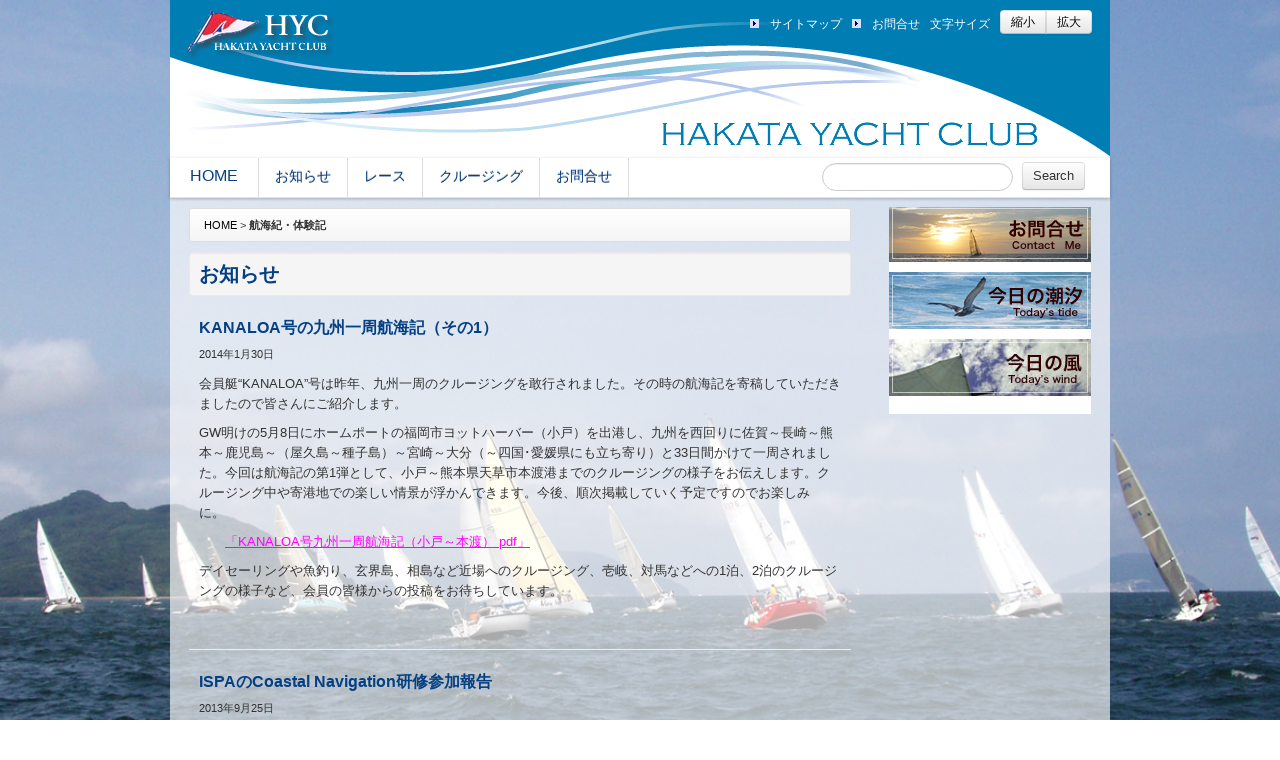

--- FILE ---
content_type: text/html; charset=UTF-8
request_url: http://hyc-hakata.jp/category/cruisingvoyages/page/2
body_size: 19331
content:

<!DOCTYPE html>
<html lang="ja">
<head>
<meta http-equiv="Content-Type" content="text/html; charset=UTF-8" />


<link href="http://hyc-hakata.jp/wp-content/themes/hyc/navi.css" rel="stylesheet">
<link href="http://hyc-hakata.jp/wp-content/themes/hyc/css/supersized.core.css" rel="stylesheet">


<link href="http://hyc-hakata.jp/wp-content/themes/hyc/bootstrap/css/bootstrap.css" rel="stylesheet">
<link href="http://hyc-hakata.jp/wp-content/themes/hyc/style.css" rel="stylesheet">



	<style type="text/css">
		#fancybox-close{right:-15px;top:-15px}
		div#fancybox-content{border-color:#FFFFFF}
		div#fancybox-title{background-color:#FFFFFF}
		div#fancybox-outer{background-color:#FFFFFF}
		div#fancybox-title-inside{color:#333333}
	</style>

	<link rel="alternate" type="application/rss+xml" title="博多ヨットクラブ　HAKATA YACHT CLUB &raquo; 航海紀・体験記 カテゴリーのフィード" href="http://hyc-hakata.jp/category/cruisingvoyages/feed" />
<link rel='stylesheet' id='tinyjpfont-default-font-css'  href='http://hyc-hakata.jp/wp-content/plugins/japanese-font-for-tinymce/default-font-css.php?fn&#038;ver=3.8.41' type='text/css' media='all' />
<link rel='stylesheet' id='contact-form-7-css'  href='http://hyc-hakata.jp/wp-content/plugins/contact-form-7/includes/css/styles.css?ver=3.7' type='text/css' media='all' />
<link rel='stylesheet' id='fancybox-css'  href='http://hyc-hakata.jp/wp-content/plugins/fancybox-for-wordpress/fancybox/fancybox.css?ver=3.8.41' type='text/css' media='all' />
<link rel='stylesheet' id='tinyjpfont-styles-css'  href='http://hyc-hakata.jp/wp-content/plugins/japanese-font-for-tinymce/addfont.css?ver=3.8.41' type='text/css' media='all' />
<link rel='stylesheet' id='meteor-slides-css'  href='http://hyc-hakata.jp/wp-content/plugins/meteor-slides/css/meteor-slides.css?ver=1.0' type='text/css' media='all' />
<script type='text/javascript' src='http://ajax.googleapis.com/ajax/libs/jquery/1.7.1/jquery.min.js?ver=1.7.1'></script>
<script type='text/javascript' src='http://hyc-hakata.jp/wp-content/plugins/fancybox-for-wordpress/fancybox/jquery.fancybox.js?ver=1.3.4'></script>
<script type='text/javascript' src='http://hyc-hakata.jp/wp-content/plugins/meteor-slides/js/jquery.cycle.all.js?ver=3.8.41'></script>
<script type='text/javascript' src='http://hyc-hakata.jp/wp-content/plugins/meteor-slides/js/jquery.metadata.v2.js?ver=3.8.41'></script>
<script type='text/javascript' src='http://hyc-hakata.jp/wp-content/plugins/meteor-slides/js/jquery.touchwipe.1.1.1.js?ver=3.8.41'></script>
<script type='text/javascript'>
/* <![CDATA[ */
var meteorslidessettings = {"meteorslideshowspeed":"1000","meteorslideshowduration":"3000","meteorslideshowheight":"260","meteorslideshowwidth":"940","meteorslideshowtransition":"fade"};
/* ]]> */
</script>
<script type='text/javascript' src='http://hyc-hakata.jp/wp-content/plugins/meteor-slides/js/slideshow.js?ver=3.8.41'></script>
<link rel="EditURI" type="application/rsd+xml" title="RSD" href="http://hyc-hakata.jp/xmlrpc.php?rsd" />
<link rel="wlwmanifest" type="application/wlwmanifest+xml" href="http://hyc-hakata.jp/wp-includes/wlwmanifest.xml" /> 

<!-- Fancybox for WordPress v3.0.4 -->
<script type="text/javascript">
jQuery(function(){

jQuery.fn.getTitle = function() { // Copy the title of every IMG tag and add it to its parent A so that fancybox can show titles
	var arr = jQuery("a.fancybox");
	jQuery.each(arr, function() {
		var title = jQuery(this).children("img").attr("title");
		jQuery(this).attr('title',title);
	})
}

// Supported file extensions
var thumbnails = jQuery("a:has(img)").not(".nolightbox").filter( function() { return /\.(jpe?g|png|gif|bmp)$/i.test(jQuery(this).attr('href')) });

thumbnails.addClass("fancybox").attr("rel","fancybox").getTitle();
jQuery("a.fancybox").fancybox({
	'cyclic': false,
	'autoScale': true,
	'padding': 10,
	'opacity': true,
	'speedIn': 500,
	'speedOut': 500,
	'changeSpeed': 300,
	'overlayShow': true,
	'overlayOpacity': "0.3",
	'overlayColor': "#666666",
	'titleShow': true,
	'titlePosition': 'inside',
	'enableEscapeButton': true,
	'showCloseButton': true,
	'showNavArrows': true,
	'hideOnOverlayClick': true,
	'hideOnContentClick': false,
	'width': 560,
	'height': 340,
	'transitionIn': "fade",
	'transitionOut': "fade",
	'centerOnScroll': true
});


})
</script>
<!-- END Fancybox for WordPress -->

<!-- All in One SEO Pack 2.1.3 by Michael Torbert of Semper Fi Web Design[-1,-1] -->
<meta name="robots" content="noindex,follow" />
<link rel='prev' href='http://hyc-hakata.jp/category/cruisingvoyages/' />

<link rel="canonical" href="http://hyc-hakata.jp/category/cruisingvoyages/page/2" />
<!-- /all in one seo pack -->
<!-- BEGIN: WP Social Bookmarking Light -->
<script type="text/javascript" src="http://connect.facebook.net/ja_JP/all.js#xfbml=1"></script>
<style type="text/css">
.wp_social_bookmarking_light{
    border: 0 !important;
    padding: 0 !important;
    margin: 0 !important;
}
.wp_social_bookmarking_light div{
    float: left !important;
    border: 0 !important;
    padding: 0 !important;
    margin: 0 5px 0px 0 !important;
    height: 23px !important;
    text-indent: 0 !important;
}
.wp_social_bookmarking_light img{
    border: 0 !important;
    padding: 0;
    margin: 0;
    vertical-align: top !important;
}
.wp_social_bookmarking_light_clear{
    clear: both !important;
}
.wsbl_twitter{
    width: 100px;
}</style>
<!-- END: WP Social Bookmarking Light -->

<!--[if lt IE 9]>
	<script src="http://html5shim.googlecode.com/svn/trunk/html5.js"></script>
<![endif]-->


<script src="http://hyc-hakata.jp/wp-content/themes/hyc/bootstrap/js/bootstrap.js"></script>
<script src="http://hyc-hakata.jp/wp-content/themes/hyc/bootstrap/js/lab-bootstrap.js"></script>
<script src="http://hyc-hakata.jp/wp-content/themes/hyc/bootstrap/js/scrolltopcontrol.js"></script>
<script src="http://hyc-hakata.jp/wp-content/themes/hyc/bootstrap/js/bootstrap-tab.js"></script>
<script src="http://hyc-hakata.jp/wp-content/themes/hyc/bootstrap/js/jquery.fontSizer.js"></script>
<script type="text/javascript">
	jQuery(document).ready(function() {			
		jQuery('ul#controls a').fontSizer();
	});
	
</script>
<script src="http://hyc-hakata.jp/wp-content/themes/hyc/js/supersized.core.3.2.1.min.js"></script>
<script src="http://hyc-hakata.jp/wp-content/themes/hyc/js/bg.js"></script>

<title>博多ヨットクラブ　HAKATA YACHT CLUB   &raquo; 航海紀・体験記</title>
<meta name="description" content="">
<meta name="keywords" content="">
</head>



<!--!head-->
<body>
<div class="container bg-white">


    <div class="header-block ">
    
    <a href="http://hyc-hakata.jp"><div class="khosyo"></div></a>
    
    
    <div class="top-nav1">
    <div class="link-top-navi"><div class="arrow1"></div><a href="http://hyc-hakata.jp/site-map">サイトマップ</a></div>
    <div class="link-top-navi"><div class="arrow1"></div><a href="http://hyc-hakata.jp/contact">お問合せ</a></div> 
    <div id="control-wrap"></div>
    <div class="c"></div>
    </div>

    <div class="desc"></div>
    
    	
    </div>


    <div class="row-fluid"><!--menu-block-low-->
<!-- !navi -->
            
   <div class="navbar navbar-inverse ">
    <div class="navbar-inner">
      <div class="container" style="width: auto;">
       <a class="brand nav-bg" href="/">HOME</a>
        <div class="nav-collapse ">
          <div class="menu-menu-container"><ul id="menu-menu" class="nav"><li id="menu-item-30" class="menu-item menu-item-type-taxonomy menu-item-object-category menu-item-30"><a href="http://hyc-hakata.jp/category/news">お知らせ</a></li>
<li id="menu-item-22" class="menu-item menu-item-type-post_type menu-item-object-page menu-item-has-children menu-item-22"><a href="http://hyc-hakata.jp/race">レース</a>
<ul class="sub-menu">
	<li id="menu-item-62" class="menu-item menu-item-type-post_type menu-item-object-page menu-item-62"><a href="http://hyc-hakata.jp/race/unei">運営要領</a></li>
	<li id="menu-item-24" class="menu-item menu-item-type-post_type menu-item-object-page menu-item-24"><a href="http://hyc-hakata.jp/race/schedule">日程</a></li>
	<li id="menu-item-25" class="menu-item menu-item-type-taxonomy menu-item-object-category menu-item-25"><a href="http://hyc-hakata.jp/category/race-results">レース結果</a></li>
	<li id="menu-item-23" class="menu-item menu-item-type-post_type menu-item-object-page menu-item-23"><a href="http://hyc-hakata.jp/race/rating">レーティング</a></li>
	<li id="menu-item-217" class="menu-item menu-item-type-post_type menu-item-object-page menu-item-217"><a href="http://hyc-hakata.jp/%e3%83%ac%e3%83%bc%e3%82%b9%e7%94%b3%e5%91%8a%e6%9b%b8">レース出艇申告書</a></li>
	<li id="menu-item-990" class="menu-item menu-item-type-taxonomy menu-item-object-category menu-item-990"><a href="http://hyc-hakata.jp/category/headquarters">本部船運営記</a></li>
</ul>
</li>
<li id="menu-item-27" class="menu-item menu-item-type-post_type menu-item-object-page current-menu-ancestor current-menu-parent current_page_parent current_page_ancestor menu-item-has-children menu-item-27"><a href="http://hyc-hakata.jp/cruising">クルージング</a>
<ul class="sub-menu">
	<li id="menu-item-1605" class="menu-item menu-item-type-taxonomy menu-item-object-category menu-item-1605"><a href="http://hyc-hakata.jp/category/stayinfo">泊地情報</a></li>
	<li id="menu-item-510" class="menu-item menu-item-type-taxonomy menu-item-object-category current-menu-item menu-item-510"><a href="http://hyc-hakata.jp/category/cruisingvoyages">航海紀・体験記</a></li>
	<li id="menu-item-991" class="menu-item menu-item-type-taxonomy menu-item-object-category menu-item-991"><a href="http://hyc-hakata.jp/category/safety">安全</a></li>
</ul>
</li>
<li id="menu-item-29" class="menu-item menu-item-type-post_type menu-item-object-page menu-item-29"><a href="http://hyc-hakata.jp/contact">お問合せ</a></li>
</ul></div>        </div><!-- /.nav-collapse -->
            <div class="search-box">
<form id="searchform" method="get" action="http://hyc-hakata.jp/">
    <input type="text" class=" search-query input-medium" placeholder="" name="s" id="s" >
    <button type="submit" class="btn">Search</button>
</form>
</div>
      </div><!-- /container -->
      
    </div><!-- /navbar-inner -->


  </div><!-- /navbar -->
           
<!-- /navi --> 
    
    
    </div>
    
    
    

<div class="c"></div>    
<!--/head-->


<!--!Body content-->
	
<div class="row-fluid"><!--row-fluid content-->




<div class="span9">
   <div class="well2">
	 <div class="breadcrumb">
	    <a href="http://hyc-hakata.jp/">HOME</a> &gt; <strong class="current">航海紀・体験記</strong>	 </div>
	 
	<h2 class="well well-small c-c-title">お知らせ</h2>

								


		 
	
		


<!--!archive-->		
	<div class="archive-row">	
		<h2 class="title-archive">
		<a href="http://hyc-hakata.jp/news/748.html" title="KANALOA号の九州一周航海記（その1）">
		
		KANALOA号の九州一周航海記（その1）		</a>
		</h2>
		<div class="dat-shincyaku fs11">2014年1月30日</div>
<!--		<div class="ark-btn">
		<button class="btn btn-mini btn-primary news" type="button">
         <a href="/news">お知らせ</a></button>
		</div> 
-->		<div class="c"></div>
         <p>
<p>会員艇“KANALOA”号は昨年、九州一周のクルージングを敢行されました。その時の航海記を寄稿していただきましたので皆さんにご紹介します。</p>
<p>GW明けの5月8日にホームポートの福岡市ヨットハーバー（小戸）を出港し、九州を西回りに佐賀～長崎～熊本～鹿児島～（屋久島～種子島）～宮崎～大分（～四国･愛媛県にも立ち寄り）と33日間かけて一周されました。今回は航海記の第1弾として、小戸～熊本県天草市本渡港までのクルージングの様子をお伝えします。クルージング中や寄港地での楽しい情景が浮かんできます。今後、順次掲載していく予定ですのでお楽しみに。　</p>
<p>　　<span style="text-decoration: underline;"><span style="color: #ff00ff; text-decoration: underline;"><a href="http://hyc-hakata.jp/wp-content/uploads/2014/01/8b0b73f2dc57cd0f9fe610aacc72ba94.pdf"><span style="color: #ff00ff; text-decoration: underline;">「KANALOA号九州一周航海記（小戸～本渡</span></a>） pdf」</span></span></p>
<p>デイセーリングや魚釣り、玄界島、相島など近場へのクルージング、壱岐、対馬などへの1泊、2泊のクルージングの様子など、会員の皆様からの投稿をお待ちしています。</p>
<p>&nbsp;</p>
</p>
         <div class="c"></div>		
	</div>
<!--!archive-->		


		

		<div class="clearfix sp20"></div>

					


		 
	
		


<!--!archive-->		
	<div class="archive-row">	
		<h2 class="title-archive">
		<a href="http://hyc-hakata.jp/cruisingvoyages/601.html" title="ISPAのCoastal Navigation研修参加報告">
		
		ISPAのCoastal Navigation研修参加報告		</a>
		</h2>
		<div class="dat-shincyaku fs11">2013年9月25日</div>
<!--		<div class="ark-btn">
		<button class="btn btn-mini btn-primary cruisingvoyages" type="button">
         <a href="/cruisingvoyages">航海紀・体験記</a></button>
		</div> 
-->		<div class="c"></div>
         <p>
<p>会員艇“Summer time”の牧様が、先月8月10日～8月16日の日程でカナダに本部を置くISPA（International Sail and Powerboat Association）の研修教育のひとつである「Coastal Navigation（沿岸航海）」を受けてこられました。カナダ・バンクーバーの北、フィヨルド地形に囲まれた大自然の中、デソレーション・サウンドでの貴重なヨット航海体験記をお寄せいただきましたのでご紹介します。次のPDFファイルをクリックしてください。　　　<span style="color: #ff00ff;"><a href="http://hyc-hakata.jp/wp-content/uploads/2013/09/797e68997e051672bee476f08f22a78a1.pdf"><span style="color: #ff00ff;">［ISPAトレーニング体験記 PDF］</span></a></span></p>
<p>&nbsp;</p>
</p>
         <div class="c"></div>		
	</div>
<!--!archive-->		


		

		<div class="clearfix sp20"></div>

		
	



		<div class="tablenav"><a class="prev page-numbers" href="http://hyc-hakata.jp/category/cruisingvoyages/">&laquo; 前へ</a>
<a class='page-numbers' href='http://hyc-hakata.jp/category/cruisingvoyages/'>1</a>
<span class='page-numbers current'>2</span></div>



		


    <div class="clearfix sp20"></div>
   </div><!--/well-->
</div><!--/span9-->

<!--!Sidebar content-->
<div class="span3 ml-10">
    <div class="well2 well-small ">
    
    
	    <div class="sm_box bg-white3">
	    <div class="bnr-img">
	    
<br>
		
	    </div> 
	    <div class="bnr-img">
	    
	    <a href="http://hyc-hakata.jp/contact"><img src="http://hyc-hakata.jp/wp-content/uploads/2013/05/contact2-img.jpg" alt="お問い合わせ" ></a><a href="http://www.data.kishou.go.jp/db/tide/suisan/suisan.php?stn=QF" target="_blank" ><img src="http://hyc-hakata.jp/wp-content/uploads/2013/05/today2-img.jpg" alt="今日の潮汐" ></a><a href="http://www.windfinder.com/forecast/odo_yacht_harbor" target="_blank" ><img src="http://hyc-hakata.jp/wp-content/uploads/2013/05/wind.jpg" alt="今日の風" ></a>
		
	    </div>
<br>
<!--windfinder-->
<div style="font-size:1.0em;"><script type="text/javascript" language="JavaScript" src="http://www.windfinder.com/wind-cgi/homepageforecast.pl?STATIONSNR=jp286&UNIT_WIND=m_s&UNIT_TEMPERATURE=c&VERSION=2&UNIT_WAVE=m&UNIT_RAIN=mm&NUM_COLS=1&NUM_DAYS=2&SHOW_DAY=1&LANG=en&SHOW_PRESSURE=0&SHOW_RAIN=0"></script><noscript><a href='http://www.windfinder.com/forecast/odo_yacht_harbor?utm_source=forecast&utm_medium=web&utm_campaign=homepageweather&utm_content=noscript-forecast'>Wind forecast for Odo Yacht Harbor</a> provided by <a href='http://www.windfinder.com?utm_source=forecast&utm_medium=web&utm_campaign=homepageweather&utm_content=noscript-logo'>windfinder.com</a></noscript></div>
<!--windfinder end-->	    
	    
<!--	    <script src="//www.gmodules.com/ig/ifr?url=http://tmyymmt.mine.nu/gg/PinpointWeatherJapan.xml&amp;up_up_local=40%2F8210%2F40135.html&amp;up_up_local2=not_select&amp;up_up_mode=2&amp;up_up_minimum_width=0&amp;up_up_show_label=1&amp;up_up_show_unit=1&amp;up_up_show_today=1&amp;up_up_show_tomorrow=1&amp;up_up_weekday_max=5&amp;up_up_show_icon=1&amp;up_up_show_temperature=1&amp;up_up_temperature_unit=auto&amp;up_up_show_humidity=0&amp;up_up_show_precipitation=0&amp;up_up_show_wind=1&amp;up_up_show_chance_of_rain=1&amp;up_up_color_set=blue2&amp;up_up_font_size=10&amp;up_up_middle_space=0&amp;synd=open&amp;w=178&amp;h=263&amp;title=&amp;lang=ja&amp;country=ALL&amp;border=%23ffffff%7C3px%2C1px+solid+%23999999&amp;output=js"></script>
-->	    
	    
	    
	    
	    <div class="c"></div>
	    
	   
	   <ul>
	   
	   			   <ul>

	   
		 
		
  
		</ul>
	    
	    </div>
    
    
    </div>
</div>
<!--Sidebar content-->
</div> <!--/row-fluid content-->

<!--/Body content-->

	<!--!footer-->

<div class="c"></div>	
	
	<div class="well2 well-small ma-top-ne-10 tc">
		

		    		    
	    
	</div>
    
	<div class="row-fluid"> 
	<div class="span12 well2 well-small2 bg-f">
	
	<p class="cpr"><font size="3"> <a href="http://hyc-hakata.jp/about">博多ヨットクラブとは</a>｜<a href="http://hyc-hakata.jp/agreement">規約</a>｜<a href="http://hyc-hakata.jp/organization">組織</a>｜<a href="http://hyc-hakata.jp/member-boat">会員艇</a>｜<a href="http://hyc-hakata.jp/join-us">入会案内</a>｜<a href="http://hyc-hakata.jp/original-goods">オリジナルグッズ</a>｜<a href="http://hyc-hakata.jp/site-map">サイトマップ</a></font></p>
	
	
	<p class="cpr">
	copyright © HAKATA YACHT CLUB All Rights Reserved. 
	</p>

	</div>
	</div><!--/row-fluid footer-->
</div><!--/container-->
<!-- BEGIN: WP Social Bookmarking Light -->
<!-- END: WP Social Bookmarking Light -->
<script type='text/javascript'>
/* <![CDATA[ */
var SlimStatParams = {"ajaxurl":"http:\/\/hyc-hakata.jp\/wp-admin\/admin-ajax.php","id":"21463926.91cdad0f6a9fa3f2475ad95896d7f2fd"};
/* ]]> */
</script>
<script type='text/javascript' src='http://hyc-hakata.jp/wp-content/plugins/wp-slimstat/wp-slimstat.js'></script>
<script type='text/javascript' src='http://hyc-hakata.jp/wp-content/plugins/contact-form-7/includes/js/jquery.form.min.js?ver=3.48.0-2013.12.28'></script>
<script type='text/javascript'>
/* <![CDATA[ */
var _wpcf7 = {"loaderUrl":"http:\/\/hyc-hakata.jp\/wp-content\/plugins\/contact-form-7\/images\/ajax-loader.gif","sending":"\u9001\u4fe1\u4e2d ..."};
/* ]]> */
</script>
<script type='text/javascript' src='http://hyc-hakata.jp/wp-content/plugins/contact-form-7/includes/js/scripts.js?ver=3.7'></script>

</body>

</html>

--- FILE ---
content_type: text/css
request_url: http://hyc-hakata.jp/wp-content/themes/hyc/navi.css
body_size: 2070
content:
@charset "utf-8";



.head-navi{width: 940px;
height: 80px;
padding: 0;
margin: 0;
background-image: url(img/navi.jpg);
margin-bottom: 10px;
	
}

.navbar-inner{border-radius: 0px !important;}

.head-navi ul{margin: 0;
	padding: 0;
	list-style: none;
	display: block;

}
.head-navi li{margin: 0;
	padding: 0;
	list-style: none;
	display: block;

}

.navbar .brand {color: #054083 !important;
	font-weight: 500: !important;
} 
.navbar .brand {font-size: 16px !important;
	padding-left:25px;
	padding-right: 25px;
	border-right: 1px solid #dcdcdc;
	line-height: 20px;
}
.nav-bg{	background-repeat: no-repeat;
}
.navbar .nav > li > a{font-size: 14px;
	border-right: 1px solid #020c49;
}

.icon-arrow-down{ margin-left: 5px;}


.l135{margin-left: 135px !important;}
.l269{margin-left: 269px !important;}
.l403{margin-left: 403px !important;}
.l537{margin-left: 537px !important;}
.l671{margin-left: 671px !important;}
.l805{margin-left: 805px !important;}

.search-box{height: 30px;
	margin-top: -1px;
	float: right;
}

.search-box input{
width: 170px;
padding-right: 5px;}

.top-nav1{width: 360px;
	float: right;
	padding-top: 10px; 
	margin-left: 5px;
	margin-right: 0px;
	text-align: right;
	overflow: hidden;
}

.top-nav1 a{
text-decoration: none;

}


#control-wrap {
	height: 30px;
	width: 180px;
	font-size: 11px;
	color: #373636;
	float: right;
}
#control-wrap ul{list-style: none;
	display:inline;
	margin: 0;
	padding: 0;}
#control-wrap li{list-style: none;
	display:inline;
	margin: 0px;
	padding: 2px 10px;
	font-size: 12px;
}
.mojisiz{margin-top: 5px;
margin-right: 10px;
font-size: 12px;
display: block;
float: left;
color: white;
}

#controls{
	display: block;
}
.link-top-navi{float: left;
	font-size: 12px;
	padding-top: 5px;
	margin-right: 10px;

}
.link-top-navi a{color: white;}
.link-top-navi a:hover {color: #d7ecff;}

.arrow1{
width: 15px;
height: 15px;
margin-right: 5px;
margin-top: 1px;
overflow: hidden;
	background-image: url(img/arrow.gif);
	background-position-x: 0px;
	background-position-y: 0px;
	background-repeat: no-repeat;
	float: left;

}

--- FILE ---
content_type: text/css
request_url: http://hyc-hakata.jp/wp-content/themes/hyc/style.css
body_size: 14443
content:
/** style.css
 *
Theme Name:		hyc
Theme URI:		http:///
Description:	hyc
Author:			ビスケット
Author URI:		http:///
Version:		version 1.02
Tags:			
*/


/* =Elements
-------------------------------------------- */


body {
background-repeat: repeat-x;
background-position-y: 23px;
  
}
.top-line{width: 100%;
	height: 4px;
	background-color: #1d31b5;
}
 
.main-v{width: 940 ;
	height: 260px;
	background: #e9e9e9;
	background-image: url(img/);
	
}
.c{clear: both;
	height: 0;
}

.bg-x{background-color: rgba(255,255,255,0);}

.fs11{font-size: 11px;}
.fs12{font-size: 12px;}
.fs13{font-size: 13px;}
.fs14{font-size: 14px;}
.fs16{font-size: 16px;}
.fs18{font-size: 18px;}
.fs20{font-size: 20px;}
.fs22{font-size: 22px;}

.co-red{color: #ff0000;}

.ma-l-5{margin-left: 5px;}
.pa-l-5{padding-left: 5px;}
.pa-r-20{padding-right: 20px;}

.new-btn{margin-top: 0px;
margin-right: 10px;
	display: block;
	width: 40px;
	text-align: center;
	float: left;
	
}

.post_thumb{float: right;}
.post_excerpt{display: block;
	width: 160px;
}

.line10{width: 100%;
	border-bottom: 1px solid #dddddd;
	margin-bottom: 20px;
	margin-top: 20px;
}



.bg-content{background-color: rgba(243,243,243,0.57);}

.cpr{text-align: center;
	color: #ffffff;
}
.cpr a{color: #ffffff;}
.bg-f{background: #007DB3;}

.tc{text-align: center;
	margin-left: auto;
	margin-right: auto;
}

/* /////////////////////////////////////////////////////カテゴリボタン背景 */
.shincyaku{
border-bottom: 1px solid #ededed;
padding-top: 10px;}

.shincyaku a{color: #ffffff;
	text-decoration: none;
}
/* .shincyaku a:hover{background-color: #a9a9a9;}  */

.shincyaku h2 a{color: #1d31b5;}
.shincyaku h2 a:hover{color: #9eabfd;}

.news {background-color: #ff0000;
	background-image: none;}
	
.suisohgakubu{background-color: #1d31b5;
	background-image: none;
}
.batonbu{background-color: #1d31b5;
	background-image: none;
}
.campus-calendar{background-color: #ffad41;
	background-image: none;}
	


.shincyaku .btn-mini{color: #ffffff;}

.shincyaku .btn a:hover{color: #ffffff;}

.ark-btn{
	margin-top: 5px;
	margin-bottom: 5px;
	width: 400px;
	display: block;
	float: left;
}
.ark-btn a{color: white;}
.ark-btn .btn-mini{color: #ffffff;}

/* /////////////////////////////////////////////////////カテゴリボタン背景 */

.title-single{font-size: 18px;}
.title-archive{font-size: 16px;}
.title-archive a{color: #054083;}
.archive-row{border-bottom: 1px solid #ededed;
	padding-bottom: 10px;
	padding-left: 10px;
	padding-right: 10px;
}
.link-sing{text-align: right;
float: right;
width: 100px;
}

.shincyaku-img{width: 660px;
	height: 50px;
	background-image: url(img/shincyaku.gif);
}


/* /////////////////////////////////////////////////////head */

.header-block{width: 940p;
height: 158px;
display: block;
margin-left: auto;
margin-right: auto;
background-image: url(img/header-hyc2.jpg);
background-repeat: no-repeat;
}



.desc{width: 350px;
margin-left: 160px;
	padding: 10px 5px 5px 10px;
	color: white;
	font-size: 11px;

}
.khosyo{
float: left;
width: 160px;
	height: 60px;
	
}
.khosyo img{float: left;
	margin-top: 10px;
}

.btn-ichiran{float: right;
	margin-top: 12px;
	margin-right: 5px;
	width: 54px;
	height: 16px;
}
.btn-ichiran2{float: right;
	margin-right: 5px;
	width: 54px;
	height: 16px;
}
.btn-rss{float: right;
	margin-top: 12px;
	width: 54px;
	height: 16px;

}
.btn-rss2{float: right;
	width: 54px;
	height: 16px;

}

/* /////////////////////////////////////////////////////nav */
.navbar-search{width: 160px;}
input, textarea, select, .uneditable-input{width: 140px;}

.navbar{background-color: #ffffff;}
.navbar-inner{
background-image: none;
background-color: white !important;
background-position-x: 0;
background-position-y: -20px;
}

/* .active{background-color: #1b2ebb;} */

.navbar{/* background-image:url(img/.jpg) ; */
background-color: white;
	border-radius: 0px;
	margin-bottom: 0px;
}

.navbar .nav li a{
	padding-left: 16px;
	padding-right: 16px;
	border-right: 1px solid #dcdcdc;
	color: #054083;
}


.navbar .nav li a:hover{background: #ebebeb;
color: #054083;

	}
	
.navbar .nav .active {background: #ebebeb !important;
color: #054083;}
	
.home-a a{
display: block;
margin-left: 0;
float: left;
line-height: 18px;
padding-top: 10px;
padding-bottom: 10px;
padding-left: 50px;
font-size: 14px;
width: 90px;
text-decoration: none;
border-bottom-left-radius: 10px;
border-top-left-radius: 10px;
border-right: 1px solid #121e6c;

}
.home-a a{color: white;}
.home-a a:hover{background-color: #0a187f;


}
.navbar-search .search-query{background-color: white;}

.dropdown-menu{background-color: #ffffff;
}

.breadcrumb{font-size: 11px;
}
	
/* /////////////////////////////////////////////////////nav */

/* /////////////////////////////////////////////////////nav2 */

.navsab{width: 940px;
background: #ededed;
margin-bottom: 10px;
margin-top: 0px;
}

.navsab ul{
margin-left: 140px;
border-left: 1px solid black;
display: block;
}
.navsab ul li {list-style: none;
	display: block;
	float: left;
		border-right: 1px solid black;

}

.navsab li a{
padding: 8px 20px 8px 20px;
	font-size: 13px;
line-height: 18px;
display: block;

}

.mb-10{margin-bottom: 10px;}

/* /////////////////////////////////////////////////////nav2 */

.gray1{
	background-color: #CCC;
}

.gray2{
	background-color: #FAFAFA;
}

/* /////////////////////////////////////////////////////コンテンツbg */
.bg-white{
background: #ffffff;/* IE7, IE8対応 */
	background-color: rgba(255,255,255,0.65);
}
.bg-white2{
	background-color: rgba(255,255,255,0.70);
}
.bg-white3{background-color: white; }
/* /////////////////////////////////////////////////////コンテンツbg */
.syokei{background-color: #c7e1ff;}
.gokei{background-color: #ffe1e1;}

img {
     max-width: 100%;
     height: auto;
     }
.sp20{
	margin-bottom: 20px;
}

.sp10{
	margin-bottom: 10px;
}

.h204{
	height/*\**/:204px\9;
}
.title{
	border-bottom-width: 1px;
	border-bottom-style: solid;
	border-bottom-color: #E4E4E4;
	margin-bottom: 10px;
	padding-bottom: 5px;
}
.cent{
	text-align: center;
}
.m10{
	padding-top: 10px;
	padding-right: 20px;
	padding-bottom: 10px;
	padding-left: 20px;
}

/*サイドバー*/

.side {
	float: right;
	width: 200px;
	min-height:400px;
	list-style-type: none;
	font-size: 12px;
	margin: 0px;
	padding: 0px;
}
.sm_box {
	width: 100%;
	margin-bottom: 10px;
	min-height:200px;
	background-color: #;
	padding: 0px;
	overflow: hidden;
}

.sm_box tr:hover{background-color: }

.sm_box img{margin-bottom: 10px;}
.sm_box ul {
	list-style-type: none;
	padding: 0px;
	margin-top: 0px;
	margin-right: 0px;
	margin-bottom: 10px;
	margin-left: 0px;

}
.sm_box ul .children{text-indent: 10px;}

.widgettitle {
	font-size: 14px;
	background-color: #999;
	padding: 5px;
	margin: 0px;
}
.sm_box li a{
	list-style-type: none;
	padding: 5px;
	display: block;
	border-bottom-width: 1px;
	border-bottom-style: solid;
	border-bottom-color: #CCC;
	background-color: #ECECEC;
	color: #333;
	text-decoration: none;
	font-size: 12px;
}
.sm_box li a:hover {
	background-color: #F5F5F5;
}
.widget-container h3 {
	font-size: 12px;
	color: #FFF;
	background-color: #0B7DB3;
	padding-top: 0px;
	padding-right: 2px;
	padding-bottom: 0px;
	padding-left: 10px;
	display: block;
}

.min400{min-height: 400px;}

.ml-10{margin-left: 10px !important;}

.sm_box .table th {border-top: none;}
.sm_box .table td {border-top: none;}

.bnr-img{margin-bottom: -20px;}




/*ページナビ*/
.tablenav {
	color: #2583ad;
	background:white;
	margin: 1em auto;
	line-height:2em;
	text-align:right;
}

a.page-numbers, .tablenav .current {
	color: #666;
	padding: 2px .4em;
	border:solid 1px #ccc;
	text-decoration:none;
	font-size:smaller;
}

a.page-numbers:hover {
	color:white;
	background-color: #666;
}

.tablenav .current {
	color: white;
	font-weight:bold:
; 	background-color: #666;
	border-top-color: #666;
	border-right-color: #666;
	border-bottom-color: #666;
	border-left-color: #666;
}

.tablenav .next, .tablenav .prev {
	border:0 none;
	background:transparent;
	text-decoration:none;
	font-size:smaller;
	font-weight:normal;
}

/* =Comments
-------------------------------------------------------------- */

#comments-title {
	border-bottom: 1px solid #EEEEEE;
	font-size: 19.5px;
    margin: 0 0 27px;
}

#comment,
.entry-content iframe,
.entry-content embed {
	max-width: 100%;
}

.commentlist > li {
	margin-bottom: 36px;
}

.commentlist ul.children {
	margin: 10px 0 18px;
	list-style: none;
}

#reply-title {
	position: relative;
}

#reply-title small {
	position: absolute;
	right: 0;
	top: 7px;
}

/*　コメント欄の下にある使用できるタグの表記を消す　*/
.form-allowed-tags{display:none;}

.comment-container{
	margin-bottom: 20px;
}
.vcard{
	margin-bottom: 5px;
}

/*フッター*/

.footer-bg{
	width: 940px;
	height: 80px;
	text-align: left;
	font-size: 12px;
	font-weight: normal;
	padding: 20px 0px 0px 0px;
	margin-right: auto;
	margin-left: auto;
	color: white;
	background-image: url(img/footer-bg1.jpg);
	background-position-x: 0px;
	background-position-y: 20px;
	background-repeat: no-repeat;
}
.footer-link{margin-bottom: 10px;
margin-top: 20px;
	text-align: center;
}
.f-line{	border-top: 1px solid #6c5ee4;
}
.f-bg-1{background-color: #0e4dc3;}
.f-pa-t-10{padding-top: 20px;}


.f-menu ul{float: left;
	width: 195px;
}

.site-menu ul{float: left;
	width: 255px;
	margin-bottom: 20px;
}

.f-menu li{background-image:url(img/f-li.gif);
background-position-x: 0px;
background-position-y: 2px;
background-repeat: no-repeat;
list-style: none;
padding-left: 18px }

.site-menu li{background-image:url(img/f-li.gif);
background-position-x: 0px;
background-position-y: 2px;
background-repeat: no-repeat;
list-style: none;
padding-left: 18px;
font-size: 14px;
margin-bottom: 5px;
border-bottom: 1px solid gainsboro;
padding-bottom: 10px;
 }


.f-menu li a{color: #858585;}
.f-menu li a:hover{color: #1d31b5;}

.f-ma-top{margin-top: 30px}

.t-a-l{text-align: left;
	margin-left: 10px;
}

.shisetsu-footer{margin-left: -40px;
	margin-top: 30px;
	margin-right: 65px;
}
.f-h6{text-indent: 20px;
	background-image: url(img/arrow2.jpg);
	background-repeat: no-repeat;
	background-position-x: 0px;
	background-position-y: 8px;
}

.s-h6{text-indent: 20px;
padding-top: 4px;
padding-bottom: 5px;
	background-image: url(img/arrow2.jpg);
	background-repeat: no-repeat;
	background-position-x: 0px;
	background-position-y: 8px;
}

.ma-r{margin-right: 40px;}

.f2-li{background-image:url(img/f-li.gif);
background-position-x: 0px;
background-position-y: 2px;
background-repeat: no-repeat;
list-style: none;
padding-left: 18px;
list-style: none;
float: left;
margin-right: 10px;}

.ma-top-ne-10{margin-top: -10px;}

.f3{
	text-indent: 20px;
	background-image: url(img/arrow2.jpg) !important;
	background-repeat: no-repeat;
	background-position-x: 0px;
	background-position-y: 8px;
	margin-bottom: 2px;
}
.f3-ul{margin-top: 30px;}
/* =WordPress Core
-------------------------------------------------------------- */

.alignnone {
    margin: 5px 20px 20px 0;
}

.aligncenter, div.aligncenter {
    display:block;
    margin: 0 auto 20px;
}

.alignright {
    float:right;
    margin: 0 0 20px 20px;
}

.alignleft {
    float:left;
    margin: 0 20px 20px 0;
}

a img.alignright {
    margin: 5px 0 20px 20px;
}

a img.alignnone {
    margin: 5px 20px 20px 0;
}

a img.alignleft {
    margin: 5px 20px 20px 0;
}

.wp-caption {
	max-width: 100%;
}

.wp-caption .wp-caption-text,
.gallery-caption,
.entry-caption {
	padding: 0 9px 9px;
	text-align: center;
}

.wp-caption .wp-caption-text {
	padding-top: 9px;
}

.wp-caption.alignnone {
    margin: 5px 20px 20px 0;
}

.wp-caption.alignleft {
    margin: 5px 20px 20px 0;
}

.wp-caption.alignright {
    margin: 5px 0 20px 20px;
}

.wp-caption.aligncenter {
    text-align: center;
}

.post h2{line-height: 26px; margin-bottom: 10px;}
.post h3{line-height: 26px; margin-bottom: 10px;}
.post h4{line-height: 24px; margin-bottom: 5px;}
.post h5{line-height: 22px; margin-bottom: 5px;}

/* ///////////////////////////////////ここから */
.title-shincyaku{font-size: 14px;
	line-height: 18px;
	font-weight: normal;
}
.ma-10{padding: 10px;}
.dat-shincyaku{float: left;
padding-top: 5px;
	padding-right: 10px;
	padding-bottom: 2px;
}

.page-top-img{width: 660px;
	height: 250px;
	background: -webkit-linear-gradient(rgba(195,195,195,0.57) 0%, #ffffff 100%);
	margin-bottom: 10px;
}

.enkaku-dat{width: 120px;
	text-align: right !important;
	color: #054083;
}

.title-page{font-size:22px;
width: 660px;
height: 56px;
padding: 14px 0px 0px 10px; }

.table-bordered2 tr td {border: 1px #dcdcdc;}
.mb-0{margin: 0px 0px 0px 0px;}

#n-ta td {border: solid 1px #dcdcdc;

}
.tamm{text-align: center !important;
	vertical-align: middle !important;
	font-weight: bold;
	color: #2d2d2d;
}
.kingaku{text-align: right !important;}
.ichibu{background-color: #ffffeb;}
.careers-t{margin-top: 10px;
	font-size: 15px;
	line-height: 24px;
}

.careers-bo{border: hidden;
	border-left:none;
	border-right: none;
}
.ta-sikaku{text-indent: 10px;
	font-size: 16px;
}
.kangoka-t{font-size: 15px;
}
.kangoka-t li{margin-bottom: 10px;}
.shinro-ul{float: left;
	font-size: 15px;
	margin-right: 20px;
}
.shinro-ul li{margin-bottom: 5px;}

.syusyoku-ul{float: left;
	font-size: 14px;
	margin-right: 2px;
}
.syusyoku-ul li{margin-bottom: 5px;}
.shisetu-img{border: 1px solid #adadad;
	padding: 2px
}
.ta-cm a{color: #1d31b5;}
.qa-q{background-image: url(img/img-q.jpg); 
background-position-x: 0px;background-position-y: 0px; background-repeat: no-repeat;
height: 32px; padding-left: 26px; padding-top: 5px; font-size: 18px;
}
.qa-a{background-image: url(img/img-a.jpg); 
background-position-x: 0px;background-position-y: 0px; background-repeat: no-repeat;
padding-left: 26px; padding-top: 5px;
margin-bottom: 20px;
}

.c-c-title{font-size: 20px;
	color: #054083;
}
.c-c-midashi{font-size: 18px;
	color: #054083;
}


.f-l{float: left;
	padding: 5px 10px 5px 5px;
}

.c-c-tab-line{border-bottom: 1px solid #dfdfdf;}
.wp-pagenavi {font-size: 11px;
	float: right;
}
.wp-pagenavi a{color: #787878;}
.wp-pagenavi a:hover, .wp-pagenavi span.current{background: #999999;
	border: 1px solid #cfcfcf !important;
	color: white;
}

/* /////////////////////////////////////////////form */
.wpcf7-validates-as-required{width: 300px;}
.wpcf7-text{width: 300px;}
.wpcf7-textarea{width: 610px;}

/* /////////////////////////////////////////////page-head */
h2{line-height: 24px;}

	

--- FILE ---
content_type: application/javascript
request_url: http://hyc-hakata.jp/wp-content/themes/hyc/js/bg.js
body_size: 86
content:
jQuery(function($){
	$.supersized({
		slides : [{ image : '/img/bg01.jpg' }]
	});
});


--- FILE ---
content_type: application/javascript
request_url: http://hyc-hakata.jp/wp-content/themes/hyc/bootstrap/js/lab-bootstrap.js
body_size: 717
content:
jQuery(function($){
	$('table').addClass('table ');
	$('#submit').addClass('btn btn-primary btn-large');
	$('#wp-calendar').addClass('table table-striped table-bordered');
	$('.current-menu-item, .current-page-item').addClass('active');
	$('.navbar .sub-menu, .subnav .sub-menu').addClass('dropdown-menu');
	$('.navbar li, .subnav li').has('ul').addClass('dropdown').children('a').addClass('dropdown-toggle').attr('data-toggle', 'dropdown').append('<b class=""></b>');
	
	// Bootstrap plugins
	$('#content [rel="tooltip"]').tooltip();
	$('#content [rel="popover"]').popover();
	$('.alert').alert();
	$('.carousel-inner figure:first-child').addClass('active');
	$('.carousel').carousel();
	
});
//ターゲットラボ